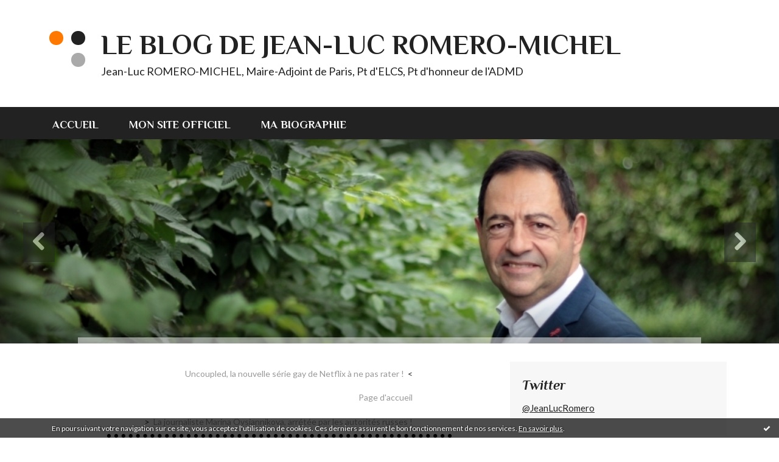

--- FILE ---
content_type: text/html; charset=utf-8
request_url: http://www.romero-blog.fr/archive/2022/07/26/a-l-occasion-du-congres-annuel-de-la-mutualite-francaise-j-i-6393718.html
body_size: 15394
content:
<!DOCTYPE html>
<!--[if lte IE 6]><html class="ie6 ie67 ie678" lang="fr"><![endif]-->
<!--[if IE 7]><html class="ie7 ie67 ie678" lang="fr"><![endif]-->
<!--[if IE 8]><html class="ie8 ie678" lang="fr"><![endif]-->
<!--[if IE 9]><html class="ie9" lang="fr"><![endif]-->
<!--[if (gt IE 9)|!(IE)]<!--><html lang="fr"><!--<![endif]-->
<head>
<meta charset="UTF-8"/>
<title>A l’occasion du congrès annuel de la Mutualité française, j’interviendrai le 8 septembre à Marseille - Le blog de Jean-Luc ROMERO-MICHEL</title>
<meta name="viewport" content="width=device-width,initial-scale=1"/>
<meta name="description" content="#MutCongrès2022 A l’occasion du congrès annuel de la Mutualité française, j’interviendrai le 8 septembre à Marseille sur l’aide active à mourir..."/>
<meta name="keywords" content="mutualité française,jean luc romero mcihel,marseilel,admd,Jean-Luc Romero, Romero, ADMD, romero blog, PARIS, Aujourd'hui Autrement, Sida, ELCS, CRIPS, Gay,romero, ROMERO, roméro, jean luc romero, jean luc roméro"/>
<meta name="robots" content="index,follow"/>
<meta property="og:title" content="A l’occasion du congrès annuel de la Mutualité française, j’interviendrai le 8 septembre à Marseille - Le blog de Jean-Luc ROMERO-MICHEL"/>
<meta property="og:description" content="#MutCongrès2022 A l’occasion du congrès annuel de la Mutualité française, j’interviendrai le 8 septembre à Marseille sur l’aide active à mourir..."/>
<meta property="og:image" content="https://size.blogspirit.net/romero-blog.fr/www/560/media/01/02/2459165083.jpeg"/>
<link rel="stylesheet" href="https://static.hautetfort.com/backend/skins/skin13/ff7900.css"/>
<link rel="stylesheet" href="/style.css?1768950059"/>
<!--[if (gt IE 8)|!(IE)]<!-->
<link href="https://fonts.googleapis.com/css?family=Lato:400,400italic,700,700italic|Philosopher:700,700italic|" rel="stylesheet"/>
<!--<![endif]-->
<!--[if lte IE 8]>
<link href="https://fonts.googleapis.com/css?family=Lato:400" rel="stylesheet"/>
<link href="https://fonts.googleapis.com/css?family=Lato:400italic" rel="stylesheet"/>
<link href="https://fonts.googleapis.com/css?family=Lato:700" rel="stylesheet"/>
<link href="https://fonts.googleapis.com/css?family=Lato:700italic" rel="stylesheet"/>
<link href="https://fonts.googleapis.com/css?family=Philosopher:700" rel="stylesheet"/>
<link href="https://fonts.googleapis.com/css?family=Philosopher:700italic" rel="stylesheet"/>
<![endif]-->
<link rel="stylesheet" href="https://static.hautetfort.com/backend/css/font/font-awesome.min.css"/>
<!--[if IE 7]><link rel="stylesheet" href="https://static.hautetfort.com/backend/css/font/font-awesome-ie7.min.css"/><![endif]--><link rel="shortcut icon" href="https://static.hautetfort.com/backend/graphics/favicon.ico"/>
<link rel="alternate" type="application/atom+xml" title="Atom" href="http://www.romero-blog.fr/atom.xml"/>
<link rel="alternate" type="application/rss+xml" title="RSS" href="http://www.romero-blog.fr/index.rss"/>
<link rel="EditURI" type="application/rsd+xml" title="RSD" href="https://www.hautetfort.com/admin/rsd/13638"/>
<link rel="start" href="http://www.romero-blog.fr/" title="Home"/>
<link rel="canonical" href="http://www.romero-blog.fr/archive/2022/07/26/a-l-occasion-du-congres-annuel-de-la-mutualite-francaise-j-i-6393718.html"/>
<link rel="prev" href="http://www.romero-blog.fr/archive/2022/08/10/uncoupled-la-nouvelle-serie-gay-de-netflix-a-ne-pas-rater-6395497.html" title="Uncoupled, la nouvelle série gay de Netflix à ne pas rater !"/><link rel="next" href="http://www.romero-blog.fr/archive/2022/08/11/la-journaliste-marina-ovsiannikova-arretee-par-les-autorites-6395920.html" title="La journaliste Marina Ovsiannikova, arrétée par les autorités russes !"/><!--[if lt IE 9]><script src="http://html5shiv.googlecode.com/svn/trunk/html5.js"></script><![endif]-->
<!-- start script --><!-- end script -->
<script type="text/javascript">

function popupCenter(url,width,height,xtr) {
    var top=(screen.height-height)/2;
    var left=(screen.width-width)/2;
    window.open(url,"",xtr+",top="+top+",left="+left+",width="+width+",height="+height);
}

</script>
<style type="text/css">
body {
margin-bottom: 0px;
}
#toppub { display: block; width: 555px; height: 140px; margin: 0 auto;}
.content a img {border:0px;}
#footer {
text-align: center;
font-size: 65%;
width: auto;
margin: 2em auto 0px auto;
color: #000;
line-height: 210%;
display: block;
padding: 5px 15px;
background: #fff;
border-top: 1px solid #000;
}
#footer a {
color: #000;
text-decoration: underline;
background-color: transparent;
display: inline;
}
#footer a:hover {
color: #000;
text-decoration: underline;
background-color: transparent;
display: inline;
}
#sponsored-links {
display: block;
margin: 0;
padding: 0;
border: 0;
background: transparent;
margin-bottom: -5px;
}
</style>
</head><body id="page-permalink" itemscope="itemscope" itemtype="http://schema.org/WebPage">
<div data-cookie="off"><p data-close><a href="#" title="J'ai lu ce message"><span class="ui-icon ui-icon-check">Ok</span></a></p><p data-text>En poursuivant votre navigation sur ce site, vous acceptez l'utilisation de cookies. Ces derniers assurent le bon fonctionnement de nos services. <a href="https://www.hautetfort.com/cookies.html" title="En savoir plus sur les cookies" target="_blank">En savoir plus</a>.</p></div><style>[data-cookie]{display:none;position:fixed;backface-visibility:hidden;bottom:0;left:0;width:100%;background:black;background:url([data-uri]);color:white;padding:.5em 0;text-align:center;z-index:9999;}
[data-cookie~="on"]{display:block;}
[data-cookie] p{color:white;font-size:12px;margin:0;padding:0 .5em;line-height:1.3em;text-shadow:1px 0 3px rgba(0,0,0,1);}
[data-cookie] a{color:white;}
[data-cookie] [data-text]{margin:1px auto 0;text-align:left;max-width:980px;}
[data-cookie] [data-close]{float:right;margin:0 .5em;}
[data-cookie] .ui-icon{background-image: url(//download.jqueryui.com/themeroller/images/ui-icons_ffffff_256x240.png);}
.ui-icon-check {background-position: -64px -144px;}
.ui-icon {height: 16px;width: 16px;}
.ui-icon {background-repeat: no-repeat;display: block;overflow: hidden;text-indent: -99999px;}
@media print {[data-cookie]{display:none;}}
</style>
<div class="wrapper">
<div class="container">
<!--[if lte IE 7><p class="alert">Votre navigateur est <strong>périmé</strong>. <a href="http://browsehappy.com/" target="_blank">Veuillez mettre votre navigateur à jour.</a></p><![endif]-->
<a href="#content" class="skip-link" accesskey="s">Aller au contenu</a>
<header class="header-main" role="banner" itemscope="itemscope" itemtype="http://schema.org/WPHeader">
<div class="main-inner">
<!-- start top --><div class="row-fluid"><div class="span12"><!-- widget heading on -->
<div class="box box-heading" id="box-heading-41250">
<div class="box-header">
<h1><a href="http://www.romero-blog.fr/">Le blog de Jean-Luc ROMERO-MICHEL</a></h1>
</div>
<div class="box-body">
<h2>Jean-Luc ROMERO-MICHEL, Maire-Adjoint de Paris, Pt d'ELCS, Pt d'honneur de l'ADMD</h2>
</div>
</div>
<!-- widget heading off --></div></div><!-- end top --></div>
</header>
<div class="menu-main">
<div class="main-inner">
<div class="row-fluid">
<div class="span12">
<!-- widget menu on -->
<div role="navigation" class="box box-menu box-menu-sticky" id="box-menu-41252">
<div class="box-body">
<span class="menu-switcher" id="display-navigation"><i class="icon icon-reorder"></i></span><nav role="navigation" id="navigation-to-display">
<ul role="menu">
<li role="menuitem"><a href="/">Accueil</a></li>
<li role="menuitem"><a href="http://www.jeanluc-romero.com/">Mon site officiel</a></li>
<li role="menuitem"><a href="http://www.jeanluc-romero.com/Biographie-de-Jean-Luc-Romero-Michel_a20.html">Ma biographie </a></li>
<li class="revealed-on-mobile" role="menuitem" tabindex="-1"><a href="http://www.romero-blog.fr/">Notes</a></li>
<li class="revealed-on-mobile" role="menuitem" tabindex="-1"><a href="http://www.romero-blog.fr/archives#archive-categories">Catégories</a></li><li class="revealed-on-mobile" role="menuitem" tabindex="-1"><a href="http://www.romero-blog.fr/archives#archive-months">Archives</a></li>
</ul>
</nav>
</div>
</div>
<!-- widget menu off --></div>
</div>
</div>
</div>
<div class="carousel-main">
<div class="main-inner">
<div class="row-fluid">
<div class="span12">
<!-- widget carousel on -->
<div class="box box-carousel carousel slide" id="box-carousel-52557">
<div class="box-body carousel-body">
<ul class="carousel-inner">
<li class="item active">
<article class="carousel-article" style="background-image:url(https://size.blogspirit.net/romero-blog.fr/www/2048/media/02/00/2374690754.jpg);">
<a href="https://www.jeanluc-romero.com/Biographie_r9.html" class="carousel-link">
<div class="carousel-caption">
<div class="carousel-article-header">
<h1></h1>
</div>
<div class="carousel-article-body">
<p></p>
</div>
</div>
</a>
</article>
</li>
</ul>
</div>
<div class="box-footer">
<a class="left carousel-control" href="#box-carousel-52557" data-slide="prev"><i class="icon icon-chevron-sign-left"></i></a>
<a class="right carousel-control" href="#box-carousel-52557" data-slide="next"><i class="icon icon-chevron-sign-right"></i></a>
</div>
</div>
<!-- widget carousel off --></div>
</div>
</div>
</div>
<div class="body-main" role="main">
<div class="main-inner">
<div class="row-fluid">
<div class="span8">
<main role="main">
<section class="content-intro">
<nav role="navigation" itemprop="breadcrumb">
<ul role="menu" class="article-nav">
<li role="menuitem" class="breadcrumb-previous"><a href="http://www.romero-blog.fr/archive/2022/08/10/uncoupled-la-nouvelle-serie-gay-de-netflix-a-ne-pas-rater-6395497.html">Uncoupled, la nouvelle série gay de Netflix à ne pas rater !</a></li><li role="menuitem" class="breadcrumb-root"><a href="http://www.romero-blog.fr/">Page d'accueil</a></li>
<li role="menuitem" class="breadcrumb-next"><a href="http://www.romero-blog.fr/archive/2022/08/11/la-journaliste-marina-ovsiannikova-arretee-par-les-autorites-6395920.html">La journaliste Marina Ovsiannikova, arrétée par les autorités russes !</a></li></ul>
</nav>
</section>
<section class="content" id="content" itemprop="mainContentOfPage">
<div class="content-body">
<!-- widget article on -->
<article class="box box-article" role="article" id="article6393718" itemscope="itemscope" itemtype="http://schema.org/BlogPosting" data-url="http://www.romero-blog.fr/archive/2022/07/26/a-l-occasion-du-congres-annuel-de-la-mutualite-francaise-j-i-6393718.html">
<header class="box-header">
<div class="pre-article-title">
<div><!-- start post 1 --><!-- end post 1 --></div>
</div>
<span class="date box-article-date">
<time pubdate="pubdate" datetime="2022-08-11T00:05:00" itemprop="datePublished">
<span class="date-year">2022</span>
<span class="date-day-month">11/08</span>
</time>
</span>
<h1 itemprop="name headline"><a href="http://www.romero-blog.fr/archive/2022/07/26/a-l-occasion-du-congres-annuel-de-la-mutualite-francaise-j-i-6393718.html">A l’occasion du congrès annuel de la Mutualité française, j’interviendrai le 8 septembre à Marseille</a></h1>
<div class="post-article-title">
<div><!-- start post 2 --><span class="box-article-link box-article-facebook-like">
<iframe src="https://www.facebook.com/plugins/like.php?href=http%3A%2F%2Fwww.romero-blog.fr%2Farchive%2F2022%2F07%2F26%2Fa-l-occasion-du-congres-annuel-de-la-mutualite-francaise-j-i-6393718.html&amp;layout=button_count&amp;show_faces=false&amp;width=100&amp;action=like&amp;colorscheme=light" scrolling="no" frameborder="0" allowTransparency="true" style="width:100px;height:22px"></iframe>
</span><span class="box-article-link box-article-twitter">
<a href="https://twitter.com/share" class="twitter-share-button" data-url="http://www.romero-blog.fr/archive/2022/07/26/a-l-occasion-du-congres-annuel-de-la-mutualite-francaise-j-i-6393718.html" data-text="A l’occasion du congrès annuel de la Mutualité française, j’interviendrai le 8 septembre à Marseille" data-lang="fr" data-count="horizontal">Tweet</a>
<script>!function(d,s,id){var js,fjs=d.getElementsByTagName(s)[0],p=/^http:/.test(d.location)?'http':'https';if(!d.getElementById(id)){js=d.createElement(s);js.id=id;js.src=p+'://platform.twitter.com/widgets.js';fjs.parentNode.insertBefore(js,fjs);}}(document, 'script', 'twitter-wjs');</script>
</span><!-- end post 2 --></div>
</div>
</header>
<section class="clearfix box-body" itemprop="articleBody">
<div style="caret-color: #000000; color: #000000; font-family: Calibri; font-style: normal; font-variant-caps: normal; font-weight: 400; letter-spacing: normal; text-align: justify; text-indent: 0px; text-transform: none; white-space: normal; word-spacing: 0px; -moz-text-size-adjust: auto; -webkit-text-stroke-width: 0px; text-decoration: none;">#MutCongrès2022</div>
<div style="caret-color: #000000; color: #000000; font-family: Calibri; font-style: normal; font-variant-caps: normal; font-weight: 400; letter-spacing: normal; text-align: justify; text-indent: 0px; text-transform: none; white-space: normal; word-spacing: 0px; -moz-text-size-adjust: auto; -webkit-text-stroke-width: 0px; text-decoration: none;">A l’occasion du congrès annuel de la Mutualité française, j’interviendrai le 8 septembre à Marseille sur l’aide active à mourir aux côtés de Matthias Savignac , Pdt du Groupe Mgen, et du Pr de médecine (belge), François Damas.
<p style="text-align: center;"><a href="http://www.romero-blog.fr/media/01/02/488176084.jpeg" target="_blank" rel="noopener"><img id="media-6375238" style="margin: 0.7em 0;" title="" src="http://www.romero-blog.fr/media/01/02/2459165083.jpeg" alt="7EA078B5-4469-49AD-8EEC-9711CE6C0177.jpeg" /></a></p>
</div>
</section>
<section class="article-bottom">
<div><!-- start post 3 --><span class="box-article-link box-article-permalink">
<a href="http://www.romero-blog.fr/archive/2022/07/26/a-l-occasion-du-congres-annuel-de-la-mutualite-francaise-j-i-6393718.html" id="a"><i class="icon icon-link"></i> Lien permanent</a>
</span><!-- widget categories on -->
<span class="box-article-link box-article-categories">Catégories : <a href="http://www.romero-blog.fr/agenda">Agenda</a>, <a href="http://www.romero-blog.fr/euthanasie_admd_et_wfrtds">Euthanasie, ADMD et WFRtDS</a>, <a href="http://www.romero-blog.fr/ma-vie-de-militant">Ma Vie De Militant !</a>, <a href="http://www.romero-blog.fr/mes_deplacements_en_province_et_dom-tom">Mes déplacements en province et DOM-TOM</a>, <a href="http://www.romero-blog.fr/mes_discours">Mes discours</a>, <a href="http://www.romero-blog.fr/politique_francaise">Politique française</a>, <a href="http://www.romero-blog.fr/sante">Santé</a></span><!-- widget categories off --><!-- widget tags on -->
<span class="box-article-link box-article-tags" itemprop="keywords">Tags : <a href="http://www.romero-blog.fr/tag/mutualit%C3%A9+fran%C3%A7aise">mutualité française</a>, <a href="http://www.romero-blog.fr/tag/jean+luc+romero+mcihel">jean luc romero mcihel</a>, <a href="http://www.romero-blog.fr/tag/marseilel">marseilel</a>, <a href="http://www.romero-blog.fr/tag/admd">admd</a></span><!-- widget tags off --><span class="box-article-link box-article-comments">
<a href="http://www.romero-blog.fr/archive/2022/07/26/a-l-occasion-du-congres-annuel-de-la-mutualite-francaise-j-i-6393718.html#article-comments" rel="nofollow">
<span class="article-comments-pre"></span>
<span class="article-comments-count">1</span>&nbsp;<span class="article-comments-post">commentaire</span>
</a>
</span>
<!-- end post 3 --></div>
</section>
<section id="article-comments" class="article-comments">
<header class="article-comments-header">
<h1>Commentaires</h1>
</header>
<div class="article-comments-body">
<ul role="list" class="comments-list">
<li role="listitem">
<article id="c9017526" class="comment comment-parent">
<header class="comment-header">
</header>
<div class="comment-body">
<p>Bonjour : convaincue depuis fort longtemps que l'on doit pour ceux-celles qui le veulent, demander les modalités de notre fin de vie.<br>
Comment puis-je vous aider à diffuser et à militer pour cette noble cause ? <br>
Merci de consacrer un peu de votre temps pour me répondre.<br>
Cordialement<br>
Sylvie Bodéré</p>
</div>
<footer class="comment-footer">
<p class="comment-info">
<span class="comment-info-author-date">
<span class="comment-info-author">Écrit par : <span class="comment-author-name">BODERE</span></span>
<time class="comment-info-date" pubdate="pubdate" datetime="2022-08-13T21:17:02">
<span class="date-hour-minute">21h17</span>
-
<span class="date-day">samedi 13</span>
<span class="date-month-year">août 2022</span>
</time></span>
</p>
</footer>
</article>
</li>
</ul>
</div>
<footer class="article-comments-footer">
</footer></section>
<footer class="box-footer">
<p>Les commentaires sont fermés.</p>
</footer>
</article>
<!-- widget article off --></div>
</section>
</main>
</div>
<div class="span4">
<aside role="complementary" class="aside aside-1" itemscope="itemscope" itemtype="http://schema.org/WPSideBar">
<!-- start column 1 --><!-- widget twitter on -->
<article class="box box-twitter" id="box-twitter-477019">
<header class="box-header">
<h1><i class="icon icon-twitter"></i><span class="box-title-text">Twitter</span></h1>
</header>
<div class="box-body">
<p class="description"><a class="twitter-timeline" data-dnt="true" height="300" data-chrome="noheader nofooter noborders transparent" data-screen-name="JeanLucRomero" href="https://twitter.com/" data-widget-id="352466386196520960" data-tweet-limit="2">@JeanLucRomero</a></p>
<script>!function(d,s,id){var js,fjs=d.getElementsByTagName(s)[0],p=/^http:/.test(d.location)?'http':'https';if(!d.getElementById(id)){js=d.createElement(s);js.id=id;js.src=p+"://platform.twitter.com/widgets.js";fjs.parentNode.insertBefore(js,fjs);}}(document,"script","twitter-wjs");</script>
</div>
</article>
<!-- widget twitter off --><!-- widget sharing on -->
<article class="box box-sharing" id="box-sharing-41245">
<div class="box-body">
<ul role="list" class="sharing-list">
<li role="listitem"><a href="https://www.facebook.com/JeanLucRomero" target="_blank" title="Facebook"><span class="icon-container"><i class="icon icon-facebook"></i><span class="mask-text">Facebook</span></span></a></li><li role="listitem"><a href="https://twitter.com/JeanLucRomero" target="_blank" title="Twitter"><span class="icon-container"><i class="icon icon-twitter"></i><span class="mask-text">Twitter</span></span></a></li><li role="listitem"><a href="http://www.romero-blog.fr/apps/contact/index.php" title="Email"><span class="icon-container"><i class="icon icon-envelope"></i><span class="mask-text">Email</span></span></a></li>
</ul>
</div>
</article>
<!-- widget sharing off --><!-- widget calendar on -->
<article class="box box-calendar" id="box-calendar-41227">
<header class="box-header">
<h1><i class="icon icon-calendar"></i><span class="box-title-text">Janvier 2026</span></h1>
</header>
<div class="box-body">
<table>
<caption>Calendrier des notes en Janvier 2026</caption>
<tr>
<th><abbr title="Dimanche">D</abbr></th>
<th><abbr title="Lundi">L</abbr></th>
<th><abbr title="Mardi">M</abbr></th>
<th><abbr title="Mercredi">M</abbr></th>
<th><abbr title="Jeudi">J</abbr></th>
<th><abbr title="Vendredi">V</abbr></th>
<th><abbr title="Samedi">S</abbr></th>
</tr>
<tr>
<td></td>
<td></td>
<td></td>
<td></td>
<td><span> 1</span></td>
<td><span> 2</span></td>
<td><span> 3</span></td>
</tr>
<tr>
<td><span> 4</span></td>
<td><span> 5</span></td>
<td><span> 6</span></td>
<td><span> 7</span></td>
<td><span> 8</span></td>
<td><span> 9</span></td>
<td><span>10</span></td>
</tr>
<tr>
<td><span>11</span></td>
<td class="has-post"><a href="http://www.romero-blog.fr/archive/2026/01/12/index.html">12</a></td>
<td class="has-post"><a href="http://www.romero-blog.fr/archive/2026/01/13/index.html">13</a></td>
<td class="has-post"><a href="http://www.romero-blog.fr/archive/2026/01/14/index.html">14</a></td>
<td class="has-post"><a href="http://www.romero-blog.fr/archive/2026/01/15/index.html">15</a></td>
<td class="has-post"><a href="http://www.romero-blog.fr/archive/2026/01/16/index.html">16</a></td>
<td class="has-post"><a href="http://www.romero-blog.fr/archive/2026/01/17/index.html">17</a></td>
</tr>
<tr>
<td class="has-post"><a href="http://www.romero-blog.fr/archive/2026/01/18/index.html">18</a></td>
<td class="has-post"><a href="http://www.romero-blog.fr/archive/2026/01/19/index.html">19</a></td>
<td class="has-post"><a href="http://www.romero-blog.fr/archive/2026/01/20/index.html">20</a></td>
<td class="has-post today"><a href="http://www.romero-blog.fr/archive/2026/01/21/index.html">21</a></td>
<td><span>22</span></td>
<td><span>23</span></td>
<td><span>24</span></td>
</tr>
<tr>
<td><span>25</span></td>
<td><span>26</span></td>
<td><span>27</span></td>
<td><span>28</span></td>
<td><span>29</span></td>
<td><span>30</span></td>
<td><span>31</span></td>
</tr>
</table>
</div>
</article>
<!-- widget calendar off --><!-- widget category on -->
<article class="box box-category" id="box-category-41228">
<header class="box-header">
<h1><i class="icon icon-level-down"></i><span class="box-title-text">Catégories</span></h1>
</header>
<div class="box-body">
<ul role="list" class="categories-list">
<li role="listitem">
<a href="http://www.romero-blog.fr/cesgensla/">#CesGensLà !</a>
</li>
<li role="listitem">
<a href="http://www.romero-blog.fr/jesuiscesgensla/">#JeSuisCesGensLà !</a>
</li>
<li role="listitem">
<a href="http://www.romero-blog.fr/romerodepute2022/">#RomeroDepute2022</a>
</li>
<li role="listitem">
<a href="http://www.romero-blog.fr/unbancundebat/">#UnBancUnDébat</a>
</li>
<li role="listitem">
<a href="http://www.romero-blog.fr/6eme_republique/">6ème République</a>
</li>
<li role="listitem">
<a href="http://www.romero-blog.fr/adjoint-a-la-maire-de-paris/">Adjoint à la maire de Paris</a>
</li>
<li role="listitem">
<a href="http://www.romero-blog.fr/agenda/">Agenda</a>
</li>
<li role="listitem">
<a href="http://www.romero-blog.fr/alzheimer/">Alzheimer</a>
</li>
<li role="listitem">
<a href="http://www.romero-blog.fr/anne-hidalgo/">Anne Hidalgo</a>
</li>
<li role="listitem">
<a href="http://www.romero-blog.fr/anne-hidalgo-2022/">Anne Hidalgo 2022</a>
</li>
<li role="listitem">
<a href="http://www.romero-blog.fr/anne-hidalgo-paris-2020/">Anne Hidalgo Paris 2020</a>
</li>
<li role="listitem">
<a href="http://www.romero-blog.fr/associations/">Associations</a>
</li>
<li role="listitem">
<a href="http://www.romero-blog.fr/aujourd_hui_autrement/">Aujourd'hui, Autrement</a>
</li>
<li role="listitem">
<a href="http://www.romero-blog.fr/bartolone-2015/">Bartolone 2015</a>
</li>
<li role="listitem">
<a href="http://www.romero-blog.fr/bethune/">Béthune</a>
</li>
<li role="listitem">
<a href="http://www.romero-blog.fr/blog/">Blog</a>
</li>
<li role="listitem">
<a href="http://www.romero-blog.fr/bouddhisme-dalai-lama/">Bouddhisme, Dalaï Lama</a>
</li>
<li role="listitem">
<a href="http://www.romero-blog.fr/celebrations/">Célébrations</a>
</li>
<li role="listitem">
<a href="http://www.romero-blog.fr/chemsex/">Chemsex</a>
</li>
<li role="listitem">
<a href="http://www.romero-blog.fr/christophe-michel-romero/">Christophe Michel-Romero</a>
</li>
<li role="listitem">
<a href="http://www.romero-blog.fr/chroniques-friendly-magazine/">Chroniques Friendly Magazine</a>
</li>
<li role="listitem">
<a href="http://www.romero-blog.fr/circonscription-75-08/">Circonscription 75-08</a>
</li>
<li role="listitem">
<a href="http://www.romero-blog.fr/circonscription-paris-8eme/">Circonscription Paris 8ème</a>
</li>
<li role="listitem">
<a href="http://www.romero-blog.fr/club-house/">Club House</a>
</li>
<li role="listitem">
<a href="http://www.romero-blog.fr/confinement/">Confinement</a>
</li>
<li role="listitem">
<a href="http://www.romero-blog.fr/conseil-de-paris/">Conseil de Paris</a>
</li>
<li role="listitem">
<a href="http://www.romero-blog.fr/conseil_regional_d_ile-de-france/">Conseil régional d'Ile-de-France</a>
</li>
<li role="listitem">
<a href="http://www.romero-blog.fr/coronavirus/">Coronavirus</a>
</li>
<li role="listitem">
<a href="http://www.romero-blog.fr/coronavirus-covid-19/">Coronavirus/Covid-19</a>
</li>
<li role="listitem">
<a href="http://www.romero-blog.fr/coup-de-coeur/">Coup de coeur</a>
</li>
<li role="listitem">
<a href="http://www.romero-blog.fr/coup-de-gueule/">Coup de gueule</a>
</li>
<li role="listitem">
<a href="http://www.romero-blog.fr/dedicace-d-homopoliticus/">Dédicace d'Homopoliticus</a>
</li>
<li role="listitem">
<a href="http://www.romero-blog.fr/dedicace-de-ma-mort-m-appartient/">Dédicace de "Ma mort m'appartient"</a>
</li>
<li role="listitem">
<a href="http://www.romero-blog.fr/dedicace-de-le-serment-de-berne/">Dédicace de Le Serment de Berne</a>
</li>
<li role="listitem">
<a href="http://www.romero-blog.fr/dedicace-de-lettre-ouverte-a-brigitte-macron/">Dédicace de Lettre Ouverte à Brigitte Macron</a>
</li>
<li role="listitem">
<a href="http://www.romero-blog.fr/dedicace-de-m-le-president/">Dédicace de M. le Président</a>
</li>
<li role="listitem">
<a href="http://www.romero-blog.fr/dedicace-de-plus-vivant-que-jamais/">Dédicace de Plus Vivant que jamais !</a>
</li>
<li role="listitem">
<a href="http://www.romero-blog.fr/dedicace-de-survivant/">Dédicace de SurVivant !</a>
</li>
<li role="listitem">
<a href="http://www.romero-blog.fr/dedicace-des-voleurs-de-liberte/">Dédicace des Voleurs de liberté</a>
</li>
<li role="listitem">
<a href="http://www.romero-blog.fr/deplacement-de-terrain-a-paris/">Déplacement de terrain à Paris</a>
</li>
<li role="listitem">
<a href="http://www.romero-blog.fr/disparitions/">Disparitions</a>
</li>
<li role="listitem">
<a href="http://www.romero-blog.fr/disparitions_et_hommage/">Disparitions et hommage</a>
</li>
<li role="listitem">
<a href="http://www.romero-blog.fr/droit_de_reponse_et_attaques/">Droit de réponse et attaques</a>
</li>
<li role="listitem">
<a href="http://www.romero-blog.fr/droits-de-l-homme/">Droits de l'Homme</a>
</li>
<li role="listitem">
<a href="http://www.romero-blog.fr/droits-humains/">Droits Humains</a>
</li>
<li role="listitem">
<a href="http://www.romero-blog.fr/elections-legislatives-2022/">Elections Législatives 2022</a>
</li>
<li role="listitem">
<a href="http://www.romero-blog.fr/elections-presidentielles-2022/">Elections Présidentielles 2022</a>
</li>
<li role="listitem">
<a href="http://www.romero-blog.fr/emmanuel-gregoire-paris-12/">Emmanuel Grégoire Paris 12</a>
</li>
<li role="listitem">
<a href="http://www.romero-blog.fr/euthanasie_admd_et_wfrtds/">Euthanasie, ADMD et WFRtDS</a>
</li>
<li role="listitem">
<a href="http://www.romero-blog.fr/facebook/">Facebook</a>
</li>
<li role="listitem">
<a href="http://www.romero-blog.fr/hidalgo-2014/">Hidalgo 2014</a>
</li>
<li role="listitem">
<a href="http://www.romero-blog.fr/homopoliticus-comme-ils-disent/">Homopoliticus - Comme ils disent</a>
</li>
<li role="listitem">
<a href="http://www.romero-blog.fr/homopoliticus-le-documentaire/">Homopoliticus, le Documentaire</a>
</li>
<li role="listitem">
<a href="http://www.romero-blog.fr/homosexualite_et_homophobie/">Homosexualité et homophobie</a>
</li>
<li role="listitem">
<a href="http://www.romero-blog.fr/hubert/">Hubert</a>
</li>
<li role="listitem">
<a href="http://www.romero-blog.fr/huchon-hidalgo-2010/">Huchon/Hidalgo 2010</a>
</li>
<li role="listitem">
<a href="http://www.romero-blog.fr/instagram/">Instagram</a>
</li>
<li role="listitem">
<a href="http://www.romero-blog.fr/integration/">Intégration</a>
</li>
<li role="listitem">
<a href="http://www.romero-blog.fr/la-culture-a-paris-12eme-ardt/">La culture à Paris 12éme ardt</a>
</li>
<li role="listitem">
<a href="http://www.romero-blog.fr/le-talk-du-lundi/">Le Talk Du Lundi</a>
</li>
<li role="listitem">
<a href="http://www.romero-blog.fr/letalkdulundi/">LeTalkDuLundi</a>
</li>
<li role="listitem">
<a href="http://www.romero-blog.fr/lgbtqi/">LGBTQI+</a>
</li>
<li role="listitem">
<a href="http://www.romero-blog.fr/livre/">Livre</a>
</li>
<li role="listitem">
<a href="http://www.romero-blog.fr/livre-les-voleurs-de-liberte/">Livre "Les Voleurs de Liberté"</a>
</li>
<li role="listitem">
<a href="http://www.romero-blog.fr/livre-m-le-president-laissez-nous-mourir-dans-la-d/">Livre "M. le Président, laissez-nous mourir dans l</a>
</li>
<li role="listitem">
<a href="http://www.romero-blog.fr/livre-ma-mort-m-appartient-2015/">Livre "Ma Mort m'appartient" (2015)</a>
</li>
<li role="listitem">
<a href="http://www.romero-blog.fr/livre-portraits-de-vi-h-es/">Livre "Portraits de VI(H)ES"</a>
</li>
<li role="listitem">
<a href="http://www.romero-blog.fr/livre-survivant-mes-30-ans-avec-le-sida/">Livre "SurVivant - Mes 30 ans avec le sida"</a>
</li>
<li role="listitem">
<a href="http://www.romero-blog.fr/livre-survivant/">Livre "SurVivant"</a>
</li>
<li role="listitem">
<a href="http://www.romero-blog.fr/livre-l-espoir-d-une-france-sans-sida/">Livre L'espoir d'une France sans sida !</a>
</li>
<li role="listitem">
<a href="http://www.romero-blog.fr/livre-le-serment-de-berne/">Livre Le Serment de Berne</a>
</li>
<li role="listitem">
<a href="http://www.romero-blog.fr/livre-lettre-ouverte-a-brigitte-macron/">Livre Lettre Ouverte à Brigitte Macron</a>
</li>
<li role="listitem">
<a href="http://www.romero-blog.fr/livre-mon-corps-m-appartient/">Livre Mon corps m'appartient !</a>
</li>
<li role="listitem">
<a href="http://www.romero-blog.fr/livre-plus-vivant-que-jamais/">Livre Plus Vivant Que Jamais !</a>
</li>
<li role="listitem">
<a href="http://www.romero-blog.fr/loisirs/">Loisirs</a>
</li>
<li role="listitem">
<a href="http://www.romero-blog.fr/lutte_contre_le_sida_et_elcs/">Lutte contre le sida, ELCS, CNS et CRIPS</a>
</li>
<li role="listitem">
<a href="http://www.romero-blog.fr/lutte-contre-les-discriminations/">Lutte contre les discriminations</a>
</li>
<li role="listitem">
<a href="http://www.romero-blog.fr/l_evolution_de_mon_virus/">L'évolution de mon virus</a>
</li>
<li role="listitem">
<a href="http://www.romero-blog.fr/ma-chronique-sur-sud-radio/">Ma Chronique sur Sud Radio</a>
</li>
<li role="listitem">
<a href="http://www.romero-blog.fr/ma-retraite/">Ma retraite</a>
</li>
<li role="listitem">
<a href="http://www.romero-blog.fr/ma-vie-de-militant/">Ma Vie De Militant !</a>
</li>
<li role="listitem">
<a href="http://www.romero-blog.fr/ma-vie-sans-chris/">Ma Vie Sans Chris</a>
</li>
<li role="listitem">
<a href="http://www.romero-blog.fr/mairie-du-12eme-ardt-de-paris/">Mairie du 12ème ardt de Paris</a>
</li>
<li role="listitem">
<a href="http://www.romero-blog.fr/maman/">Maman</a>
</li>
<li role="listitem">
<a href="http://www.romero-blog.fr/medias/">Medias</a>
</li>
<li role="listitem">
<a href="http://www.romero-blog.fr/mes_chroniques_dans_equivok_tv/">Mes Chroniques dans Equivok TV</a>
</li>
<li role="listitem">
<a href="http://www.romero-blog.fr/mes_deplacements_a_l_etranger/">Mes déplacements à l'étranger</a>
</li>
<li role="listitem">
<a href="http://www.romero-blog.fr/mes_deplacements_au_canada/">Mes déplacements au Canada</a>
</li>
<li role="listitem">
<a href="http://www.romero-blog.fr/mes_deplacements_en_province_et_dom-tom/">Mes déplacements en province et DOM-TOM</a>
</li>
<li role="listitem">
<a href="http://www.romero-blog.fr/mes_discours/">Mes discours</a>
</li>
<li role="listitem">
<a href="http://www.romero-blog.fr/mes-films/">Mes films</a>
</li>
<li role="listitem">
<a href="http://www.romero-blog.fr/mes_lectures/">Mes lectures</a>
</li>
<li role="listitem">
<a href="http://www.romero-blog.fr/mes_livres/">Mes Livres</a>
</li>
<li role="listitem">
<a href="http://www.romero-blog.fr/mes_loisirs/">Mes loisirs</a>
</li>
<li role="listitem">
<a href="http://www.romero-blog.fr/mes-notes-de-lecture/">Mes notes de lecture</a>
</li>
<li role="listitem">
<a href="http://www.romero-blog.fr/mes_voeux_pour_2006/">Mes voeux pour 2006</a>
</li>
<li role="listitem">
<a href="http://www.romero-blog.fr/mes_voeux_pour_2007/">Mes voeux pour 2007</a>
</li>
<li role="listitem">
<a href="http://www.romero-blog.fr/mes_voeux_pour_2008/">Mes voeux pour 2008</a>
</li>
<li role="listitem">
<a href="http://www.romero-blog.fr/mes-voeux-pour-2009/">Mes voeux pour 2009</a>
</li>
<li role="listitem">
<a href="http://www.romero-blog.fr/mes-voeux-pour-2010/">Mes voeux pour 2010</a>
</li>
<li role="listitem">
<a href="http://www.romero-blog.fr/mes-voeux-pour-2011/">Mes voeux pour 2011</a>
</li>
<li role="listitem">
<a href="http://www.romero-blog.fr/mes-voeux-pour-2012/">Mes voeux pour 2012</a>
</li>
<li role="listitem">
<a href="http://www.romero-blog.fr/mes-voeux-pour-2013/">Mes voeux pour 2013</a>
</li>
<li role="listitem">
<a href="http://www.romero-blog.fr/mes-voeux-pour-2014/">Mes voeux pour 2014</a>
</li>
<li role="listitem">
<a href="http://www.romero-blog.fr/mes-voeux-pour-2015/">Mes voeux pour 2015</a>
</li>
<li role="listitem">
<a href="http://www.romero-blog.fr/mes-voeux-pour-2016/">Mes voeux pour 2016</a>
</li>
<li role="listitem">
<a href="http://www.romero-blog.fr/mes-voeux-pour-2017/">Mes voeux pour 2017</a>
</li>
<li role="listitem">
<a href="http://www.romero-blog.fr/mes-voeux-pour-2018/">Mes voeux pour 2018</a>
</li>
<li role="listitem">
<a href="http://www.romero-blog.fr/mes-voeux-pour-2019/">Mes voeux pour 2019</a>
</li>
<li role="listitem">
<a href="http://www.romero-blog.fr/mes-voeux-pour-2021/">Mes voeux pour 2021</a>
</li>
<li role="listitem">
<a href="http://www.romero-blog.fr/mes-voeux-pour-2022/">Mes voeux pour 2022</a>
</li>
<li role="listitem">
<a href="http://www.romero-blog.fr/mes-voeux-pour-2023/">Mes voeux pour 2023</a>
</li>
<li role="listitem">
<a href="http://www.romero-blog.fr/mes-voeux-pour-2024/">Mes voeux pour 2024</a>
</li>
<li role="listitem">
<a href="http://www.romero-blog.fr/mes-voeux-pour-2025/">Mes voeux pour 2025</a>
</li>
<li role="listitem">
<a href="http://www.romero-blog.fr/mes-voeux-pour-2026/">Mes voeux pour 2026</a>
</li>
<li role="listitem">
<a href="http://www.romero-blog.fr/mes_voyages/">Mes voyages</a>
</li>
<li role="listitem">
<a href="http://www.romero-blog.fr/mes-voeux-pour-2020/">Mes vœux pour 2020</a>
</li>
<li role="listitem">
<a href="http://www.romero-blog.fr/mission-promesse-republicaine/">Mission Promesse Républicaine</a>
</li>
<li role="listitem">
<a href="http://www.romero-blog.fr/mon-billet-dans-friendly-mag/">Mon billet dans Friendly Mag</a>
</li>
<li role="listitem">
<a href="http://www.romero-blog.fr/monkey-pox/">Monkey Pox</a>
</li>
<li role="listitem">
<a href="http://www.romero-blog.fr/musique/">Musique</a>
</li>
<li role="listitem">
<a href="http://www.romero-blog.fr/myspace/">Myspace</a>
</li>
<li role="listitem">
<a href="http://www.romero-blog.fr/paris_-_12e_ardt/">Paris - 12è ardt</a>
</li>
<li role="listitem">
<a href="http://www.romero-blog.fr/paris-20eme-ardt/">Paris - 20ème ardt</a>
</li>
<li role="listitem">
<a href="http://www.romero-blog.fr/paris-20/">Paris 20</a>
</li>
<li role="listitem">
<a href="http://www.romero-blog.fr/paris_autrement/">Paris Autrement</a>
</li>
<li role="listitem">
<a href="http://www.romero-blog.fr/periscope/">Périscope</a>
</li>
<li role="listitem">
<a href="http://www.romero-blog.fr/petition-fin-de-vie-a-e-macron/">Pétition "fin de vie" à E. Macron</a>
</li>
<li role="listitem">
<a href="http://www.romero-blog.fr/petition-au-1er-ministre-contre-les-lgbtphobies/">Pétition au 1er ministre contre les LGBTphobies</a>
</li>
<li role="listitem">
<a href="http://www.romero-blog.fr/petition-pour-la-grace-des-7-gays-senegalais/">Pétition pour la grâce des 7 gays sénégalais</a>
</li>
<li role="listitem">
<a href="http://www.romero-blog.fr/petition-pour-les-soins-funeraires-aux-morts-du-vi/">Pétition pour les soins funéraires aux morts du VI</a>
</li>
<li role="listitem">
<a href="http://www.romero-blog.fr/petition-soins-funeraires-aux-morts-du-sida/">Pétition Soins funéraires aux morts du Sida</a>
</li>
<li role="listitem">
<a href="http://www.romero-blog.fr/pinar-selek/">Pinar Selek</a>
</li>
<li role="listitem">
<a href="http://www.romero-blog.fr/podcast_et_videos/">Podcast et videos</a>
</li>
<li role="listitem">
<a href="http://www.romero-blog.fr/politique_francaise/">Politique française</a>
</li>
<li role="listitem">
<a href="http://www.romero-blog.fr/politique_internationale/">Politique internationale</a>
</li>
<li role="listitem">
<a href="http://www.romero-blog.fr/pour_paris_12eme_romero_2007/">Pour Paris 12ème, Romero 2007</a>
</li>
<li role="listitem">
<a href="http://www.romero-blog.fr/prochain_debat_d_aujourd_hui_autrement/">Prochain Débat d'Aujourd'hui, Autrement</a>
</li>
<li role="listitem">
<a href="http://www.romero-blog.fr/remi-feraud/">Rémi Féraud</a>
</li>
<li role="listitem">
<a href="http://www.romero-blog.fr/saint-ouen/">Saint-Ouen</a>
</li>
<li role="listitem">
<a href="http://www.romero-blog.fr/sante/">Santé</a>
</li>
<li role="listitem">
<a href="http://www.romero-blog.fr/science/">Science</a>
</li>
<li role="listitem">
<a href="http://www.romero-blog.fr/sis-association-sida-info-service/">Sis Association - Sida Info Service</a>
</li>
<li role="listitem">
<a href="http://www.romero-blog.fr/soutenir-florence-cassez/">Soutenir Florence CASSEZ</a>
</li>
<li role="listitem">
<a href="http://www.romero-blog.fr/soutiens/">Soutiens</a>
</li>
<li role="listitem">
<a href="http://www.romero-blog.fr/sport/">Sport</a>
</li>
<li role="listitem">
<a href="http://www.romero-blog.fr/thailande-bangkok-pattaya/">Thaïlande, Bangkok, Pattaya</a>
</li>
<li role="listitem">
<a href="http://www.romero-blog.fr/threads/">Threads</a>
</li>
<li role="listitem">
<a href="http://www.romero-blog.fr/tibet/">Tibet</a>
</li>
<li role="listitem">
<a href="http://www.romero-blog.fr/tiktok/">TikTok</a>
</li>
<li role="listitem">
<a href="http://www.romero-blog.fr/tourisme/">Tourisme</a>
</li>
<li role="listitem">
<a href="http://www.romero-blog.fr/twitter/">Twitter</a>
</li>
<li role="listitem">
<a href="http://www.romero-blog.fr/ukraine/">Ukraine</a>
</li>
<li role="listitem">
<a href="http://www.romero-blog.fr/variole-du-singe/">Variole du singe</a>
</li>
<li role="listitem">
<a href="http://www.romero-blog.fr/vers-une-ile-de-france-sans-sida/">Vers une Ile-de-France sans sida !</a>
</li>
<li role="listitem">
<a href="http://www.romero-blog.fr/videos/">Vidéos</a>
</li>
<li role="listitem">
<a href="http://www.romero-blog.fr/vigneux-sur-seine/">Vigneux-sur-Seine</a>
</li>
<li role="listitem">
<a href="http://www.romero-blog.fr/voyage/">Voyage</a>
</li>
<li role="listitem">
<a href="http://www.romero-blog.fr/web/">Web</a>
</li>
</ul>
</div>
</article>
<!-- widget category off --><!-- widget comments on -->
<article class="box box-comment" id="box-comment-41230">
<header class="box-header">
<h1><i class="icon icon-comments"></i><span class="box-title-text">Commentaires récents</span></h1>
</header>
<div class="box-body">
<ul role="list" class="list-dated recent-comments-list">
<li role="listitem">
<article class="recent-comment" role="article" id="recent-comment9127317" itemscope="itemscope" itemtype="http://schema.org/BlogPosting" data-url="http://www.romero-blog.fr/archive/2026/01/18/j-ose-encore-esperer-que-les-senateurs-vont-se-ressaisir-sur-6579695.html#c9127317">
<header class="recent-comment-header">
<span class="date recent-comment-date">
<time pubdate="pubdate" datetime="2026-01-18T23:35:06" itemprop="datePublished">
<span class="date-day">dimanche 18</span>
<span class="date-month-year">janvier 2026</span>
<span class="date-hour-minute">23h35</span>
</time>
</span>
<h1 class="recent-comment-title"><a href="http://www.romero-blog.fr/archive/2026/01/18/j-ose-encore-esperer-que-les-senateurs-vont-se-ressaisir-sur-6579695.html#c9127317">yvan Quintin</a> sur <a href="http://www.romero-blog.fr/archive/2026/01/18/j-ose-encore-esperer-que-les-senateurs-vont-se-ressaisir-sur-6579695.html">J’ose encore espérer que les sénateurs vont se...</a></h1>
</header>
<div class="recent-comment-body">
<p>Effectivement, c'est un droit inaliénable de chacun de...<p>
</div>
</article>
</li>
<li role="listitem">
<article class="recent-comment" role="article" id="recent-comment9122674" itemscope="itemscope" itemtype="http://schema.org/BlogPosting" data-url="http://www.romero-blog.fr/archive/2025/11/12/la-cour-supreme-des-etats-unis-refuse-de-revenir-sur-le-mari-6570185.html#c9122674">
<header class="recent-comment-header">
<span class="date recent-comment-date">
<time pubdate="pubdate" datetime="2025-11-17T20:02:32" itemprop="datePublished">
<span class="date-day">lundi 17</span>
<span class="date-month-year">novembre 2025</span>
<span class="date-hour-minute">20h02</span>
</time>
</span>
<h1 class="recent-comment-title"><a href="http://www.romero-blog.fr/archive/2025/11/12/la-cour-supreme-des-etats-unis-refuse-de-revenir-sur-le-mari-6570185.html#c9122674">Yvan Quintin</a> sur <a href="http://www.romero-blog.fr/archive/2025/11/12/la-cour-supreme-des-etats-unis-refuse-de-revenir-sur-le-mari-6570185.html">La Cour suprême des États-Unis refuse de...</a></h1>
</header>
<div class="recent-comment-body">
<p>LE PIRE ÉTAIT À CRAINDRE EN EFFET AVEC D; TRUMP. 
LA...<p>
</div>
</article>
</li>
<li role="listitem">
<article class="recent-comment" role="article" id="recent-comment9122119" itemscope="itemscope" itemtype="http://schema.org/BlogPosting" data-url="http://www.romero-blog.fr/archive/2025/10/10/oui-le-merci-marsha-est-attaque-mais-il-n-est-pas-seul-derr-6565831.html#c9122119">
<header class="recent-comment-header">
<span class="date recent-comment-date">
<time pubdate="pubdate" datetime="2025-11-10T13:25:56" itemprop="datePublished">
<span class="date-day">lundi 10</span>
<span class="date-month-year">novembre 2025</span>
<span class="date-hour-minute">13h25</span>
</time>
</span>
<h1 class="recent-comment-title"><a href="http://www.romero-blog.fr/archive/2025/10/10/oui-le-merci-marsha-est-attaque-mais-il-n-est-pas-seul-derr-6565831.html#c9122119">Luis</a> sur <a href="http://www.romero-blog.fr/archive/2025/10/10/oui-le-merci-marsha-est-attaque-mais-il-n-est-pas-seul-derr-6565831.html">« Oui, le Merci Marsha est attaqué. Mais il...</a></h1>
</header>
<div class="recent-comment-body">
<p>Très heureux de voir votre soutien au Merci Marsha ! J'ai...<p>
</div>
</article>
</li>
<li role="listitem">
<article class="recent-comment" role="article" id="recent-comment9118163" itemscope="itemscope" itemtype="http://schema.org/BlogPosting" data-url="http://www.romero-blog.fr/archive/2025/09/14/roseline-layo-apres-avoir-tenu-des-propos-homophobes-ment-6562603.html#c9118163">
<header class="recent-comment-header">
<span class="date recent-comment-date">
<time pubdate="pubdate" datetime="2025-09-15T12:16:11" itemprop="datePublished">
<span class="date-day">lundi 15</span>
<span class="date-month-year">septembre 2025</span>
<span class="date-hour-minute">12h16</span>
</time>
</span>
<h1 class="recent-comment-title"><a href="http://www.romero-blog.fr/archive/2025/09/14/roseline-layo-apres-avoir-tenu-des-propos-homophobes-ment-6562603.html#c9118163">Florian Dupuis</a> sur <a href="http://www.romero-blog.fr/archive/2025/09/14/roseline-layo-apres-avoir-tenu-des-propos-homophobes-ment-6562603.html">Roseline Layo, après avoir tenu des propos...</a></h1>
</header>
<div class="recent-comment-body">
<p>Pour quand une saisine du Procureur de la République...<p>
</div>
</article>
</li>
<li role="listitem">
<article class="recent-comment" role="article" id="recent-comment9117512" itemscope="itemscope" itemtype="http://schema.org/BlogPosting" data-url="http://www.romero-blog.fr/archive/2025/09/03/elle-s-appelait-caroline-grandjean-paccoud-6561342.html#c9117512">
<header class="recent-comment-header">
<span class="date recent-comment-date">
<time pubdate="pubdate" datetime="2025-09-07T01:01:50" itemprop="datePublished">
<span class="date-day">dimanche 07</span>
<span class="date-month-year">septembre 2025</span>
<span class="date-hour-minute">01h01</span>
</time>
</span>
<h1 class="recent-comment-title"><a href="http://www.romero-blog.fr/archive/2025/09/03/elle-s-appelait-caroline-grandjean-paccoud-6561342.html#c9117512">Florian Dupuis</a> sur <a href="http://www.romero-blog.fr/archive/2025/09/03/elle-s-appelait-caroline-grandjean-paccoud-6561342.html">Elle s’appelait Caroline Grandjean-Paccoud.</a></h1>
</header>
<div class="recent-comment-body">
<p>Il faut saisir le Procureur de la République pour qu'une...<p>
</div>
</article>
</li>
<li role="listitem">
<article class="recent-comment" role="article" id="recent-comment9117511" itemscope="itemscope" itemtype="http://schema.org/BlogPosting" data-url="http://www.romero-blog.fr/archive/2025/09/03/elle-s-appelait-caroline-grandjean-paccoud-6561342.html#c9117511">
<header class="recent-comment-header">
<span class="date recent-comment-date">
<time pubdate="pubdate" datetime="2025-09-07T01:00:13" itemprop="datePublished">
<span class="date-day">dimanche 07</span>
<span class="date-month-year">septembre 2025</span>
<span class="date-hour-minute">01h00</span>
</time>
</span>
<h1 class="recent-comment-title"><a href="http://www.romero-blog.fr/archive/2025/09/03/elle-s-appelait-caroline-grandjean-paccoud-6561342.html#c9117511">Florian Dupuis</a> sur <a href="http://www.romero-blog.fr/archive/2025/09/03/elle-s-appelait-caroline-grandjean-paccoud-6561342.html">Elle s’appelait Caroline Grandjean-Paccoud.</a></h1>
</header>
<div class="recent-comment-body">
<p>Il faut saisir le Procureur de la République pour qu'une...<p>
</div>
</article>
</li>
<li role="listitem">
<article class="recent-comment" role="article" id="recent-comment9115490" itemscope="itemscope" itemtype="http://schema.org/BlogPosting" data-url="http://www.romero-blog.fr/archive/2025/07/29/le-temps-passe-si-vite-6557178.html#c9115490">
<header class="recent-comment-header">
<span class="date recent-comment-date">
<time pubdate="pubdate" datetime="2025-08-04T02:20:08" itemprop="datePublished">
<span class="date-day">lundi 04</span>
<span class="date-month-year">août 2025</span>
<span class="date-hour-minute">02h20</span>
</time>
</span>
<h1 class="recent-comment-title"><a href="http://www.romero-blog.fr/archive/2025/07/29/le-temps-passe-si-vite-6557178.html#c9115490">Jocelyne LAURET</a> sur <a href="http://www.romero-blog.fr/archive/2025/07/29/le-temps-passe-si-vite-6557178.html">Le temps passe si vite…</a></h1>
</header>
<div class="recent-comment-body">
<p>Merci Jean-Luc pour ces paroles si encourageantes et...<p>
</div>
</article>
</li>
<li role="listitem">
<article class="recent-comment" role="article" id="recent-comment9112405" itemscope="itemscope" itemtype="http://schema.org/BlogPosting" data-url="http://www.romero-blog.fr/archive/2025/06/03/assez-de-propagande-6550484.html#c9112405">
<header class="recent-comment-header">
<span class="date recent-comment-date">
<time pubdate="pubdate" datetime="2025-06-12T08:17:51" itemprop="datePublished">
<span class="date-day">jeudi 12</span>
<span class="date-month-year">juin 2025</span>
<span class="date-hour-minute">08h17</span>
</time>
</span>
<h1 class="recent-comment-title"><a href="http://www.romero-blog.fr/archive/2025/06/03/assez-de-propagande-6550484.html#c9112405">Jocelyne LAURET</a> sur <a href="http://www.romero-blog.fr/archive/2025/06/03/assez-de-propagande-6550484.html">Assez de propagande !</a></h1>
</header>
<div class="recent-comment-body">
<p>Je suis inquiète devant tant de mensonges de certains...<p>
</div>
</article>
</li>
<li role="listitem">
<article class="recent-comment" role="article" id="recent-comment9112322" itemscope="itemscope" itemtype="http://schema.org/BlogPosting" data-url="http://www.romero-blog.fr/archive/2025/06/03/assez-de-propagande-6550484.html#c9112322">
<header class="recent-comment-header">
<span class="date recent-comment-date">
<time pubdate="pubdate" datetime="2025-06-10T14:44:13" itemprop="datePublished">
<span class="date-day">mardi 10</span>
<span class="date-month-year">juin 2025</span>
<span class="date-hour-minute">14h44</span>
</time>
</span>
<h1 class="recent-comment-title"><a href="http://www.romero-blog.fr/archive/2025/06/03/assez-de-propagande-6550484.html#c9112322">Yvan Quintin</a> sur <a href="http://www.romero-blog.fr/archive/2025/06/03/assez-de-propagande-6550484.html">Assez de propagande !</a></h1>
</header>
<div class="recent-comment-body">
<p>c'est effarant de voir des députés et députées, citoyens...<p>
</div>
</article>
</li>
<li role="listitem">
<article class="recent-comment" role="article" id="recent-comment9111746" itemscope="itemscope" itemtype="http://schema.org/BlogPosting" data-url="http://www.romero-blog.fr/archive/2025/06/01/sur-le-vote-de-l-aide-a-mourir-oui-c-est-une-avancee-histori-6549902.html#c9111746">
<header class="recent-comment-header">
<span class="date recent-comment-date">
<time pubdate="pubdate" datetime="2025-06-01T14:31:57" itemprop="datePublished">
<span class="date-day">dimanche 01</span>
<span class="date-month-year">juin 2025</span>
<span class="date-hour-minute">14h31</span>
</time>
</span>
<h1 class="recent-comment-title"><a href="http://www.romero-blog.fr/archive/2025/06/01/sur-le-vote-de-l-aide-a-mourir-oui-c-est-une-avancee-histori-6549902.html#c9111746">Yvan Quintin</a> sur <a href="http://www.romero-blog.fr/archive/2025/06/01/sur-le-vote-de-l-aide-a-mourir-oui-c-est-une-avancee-histori-6549902.html">Sur le vote de l’aide à mourir : « Oui c’est...</a></h1>
</header>
<div class="recent-comment-body">
<p>Enfin !<p>
</div>
</article>
</li>
</ul>
</div>
</article>
<!-- widget comments off -->
<!-- widget archives on -->
<article class="box box-archive" id="box-archive-41222">
<header class="box-header">
<h1><i class="icon icon-archive"></i><span class="box-title-text">Archives</span></h1>
</header>
<div class="box-body">
<ul role="list" class="archives-list">
<li role="listitem">
<a href="http://www.romero-blog.fr/archive/2026/01/index.html">janvier 2026</a>
</li>
<li role="listitem">
<a href="http://www.romero-blog.fr/archive/2025/12/index.html">décembre 2025</a>
</li>
<li role="listitem">
<a href="http://www.romero-blog.fr/archive/2025/11/index.html">novembre 2025</a>
</li>
<li role="listitem">
<a href="http://www.romero-blog.fr/archive/2025/10/index.html">octobre 2025</a>
</li>
<li role="listitem">
<a href="http://www.romero-blog.fr/archive/2025/09/index.html">septembre 2025</a>
</li>
<li role="listitem">
<a href="http://www.romero-blog.fr/archive/2025/08/index.html">août 2025</a>
</li>
<li role="listitem">
<a href="http://www.romero-blog.fr/archive/2025/07/index.html">juillet 2025</a>
</li>
<li role="listitem">
<a href="http://www.romero-blog.fr/archive/2025/06/index.html">juin 2025</a>
</li>
<li role="listitem">
<a href="http://www.romero-blog.fr/archive/2025/05/index.html">mai 2025</a>
</li>
<li role="listitem">
<a href="http://www.romero-blog.fr/archive/2025/04/index.html">avril 2025</a>
</li>
</ul>
</div>
<footer class="box-footer">
<p><a href="http://www.romero-blog.fr/archives/">Toutes les archives</a></p>
</footer>
</article>
<!-- widget archives off --><!-- widget map on -->
<article class="box box-map" id="box-map-41236" itemscope="itemscope" itemtype="http://schema.org/Place">
<header class="box-header">
<h1><i class="icon icon-map-marker"></i><span class="box-title-text"><a href="http://www.romero-blog.fr/apps/map.html">Carte</a></span></h1>
</header>
<div class="box-body">
<p class="description">
<a href="http://www.romero-blog.fr/apps/map.html" itemprop="map"><img src="https://maps.google.com/maps/api/staticmap?center=42.698684%2C2.895872&amp;zoom=3&amp;size=333x300&amp;sensor=false&amp;markers=42.698684%2C2.895872%7C50.531036%2C2.639260%7C45.899247%2C6.129384%7C48.856614%2C2.352222%7C46.323716%2C-0.464777%7C48.583148%2C7.747882%7C34.052234%2C-118.243685%7C45.159555%2C1.533937%7C49.182863%2C-0.370679%7C52.519171%2C13.406091%7C43.604652%2C1.444209%7C43.212161%2C2.353663%7C50.725231%2C1.613334%7C49.417816%2C2.826145%7C55.749646%2C37.623680%7C43.295100%2C-0.370797%7C52.486243%2C-1.890401%7C25.280282%2C51.522476%7C48.870364%2C2.423459%7C43.124228%2C5.928000%7C23.634501%2C-102.552784%7C47.497912%2C19.040235%7C50.075538%2C14.437800%7C50.850340%2C4.351710%7C14.692778%2C-17.446667%7C50.629250%2C3.057256%7C48.850572%2C2.654472%7C48.884748%2C2.239640%7C48.912259%2C2.384049%7C44.254486%2C1.329093%7C49.451297%2C1.035511%7C44.486067%2C1.553376%7C38.895112%2C-77.036366%7C48.894533%2C2.409630&amp;key=AIzaSyBO-l9ykHfv-hNs4DXfdXd4llUYVcQfLCI" alt=""/></a>
</p>
</div>
</article>
<!-- widget map off --><!-- widget newsletter on -->
<article class="box box-newsletter" id="box-newsletter-41237">
<header class="box-header">
<h1><i class="icon icon-envelope-alt"></i><span class="box-title-text">Newsletter</span></h1>
</header>
<div class="box-body">
<form action="/apps/newsletter/index.php" method="post" name="form-newsletter-box-newsletter-41237" id="form-newsletter-box-newsletter-41237" class="form-newsletter">
<p class="form-action">
<span class="row-fluid">
<span class="span12">
<span class="form-field">
<label for="newsletter-subscribe-box-newsletter-41237" class="label-radio">
<input name="subscribe" id="newsletter-subscribe-box-newsletter-41237" type="radio" class="radio" value="1" checked="checked"/>
<span class="label-text">S'inscrire</span>
</label>
</span>
<span class="form-field">
<label for="newsletter-unsubscribe-box-newsletter-41237" class="label-radio">
<input name="subscribe" id="newsletter-unsubscribe-box-newsletter-41237" type="radio" class="radio" value="0"/>
<span class="label-text">Se désinscrire</span>
</label>
</span>
</span>
</span>
</p>
<p class="form-submit">
<span class="row-fluid">
<span class="span10">
<span class="form-field">
<input name="email" id="newsletter-email-box-newsletter-41237" type="email" placeholder="Entrer votre adresse email" required="required"/>
</span>
</span>
<span class="span2">
<span class="form-button">
<input name="newsletter-submit-box-newsletter-41237" id="newsletter-submit-box-newsletter-41237" class="button" type="submit" value="OK"/>
<input type="hidden" name="signature" id="newsletter-signature-box-newsletter-41237" value="33cc84f04a2ca344ec025da6bccde7ab5227bf24"/>
</span>
</span>
</span>
</p>
</form>
</div>
</article>
<!-- widget newsletter off --><!-- widget pages on -->
<!-- widget pages off --><!-- widget posts on -->
<article class="box box-post" id="box-post-41243">
<header class="box-header">
<h1><i class="icon icon-comment"></i><span class="box-title-text">Notes récentes</span></h1>
</header>
<div class="box-body">
<ul role="list" class="list-dated recent-posts-list">
<li role="listitem">
<article class="recent-post" role="article" id="recent-post6580008" itemscope="itemscope" itemtype="http://schema.org/BlogPosting" data-url="http://www.romero-blog.fr/archive/2026/01/21/a-18h30-sur-facebook-invite-du-live-de-one-6580008.html">
<header class="recent-post-header">
<span class="date recent-post-date">
<time pubdate="pubdate" datetime="2026-01-21T00:00:00" itemprop="datePublished">
<span class="date-day">mercredi 21</span>
<span class="date-month-year">janvier 2026</span>
<span class="date-hour-minute">00h00</span>
</time>
</span>
<h1 class="recent-post-title"><a href="http://www.romero-blog.fr/archive/2026/01/21/a-18h30-sur-facebook-invite-du-live-de-one-6580008.html">A 18h30 sur Facebook, invite du Live de One...</a></h1>
</header>
<div class="recent-post-body">
<p>     <p>
</div>
</article>
</li>
<li role="listitem">
<article class="recent-post" role="article" id="recent-post6580007" itemscope="itemscope" itemtype="http://schema.org/BlogPosting" data-url="http://www.romero-blog.fr/archive/2026/01/20/honore-d-accueillir-a-l-hotel-de-ville-celeste-ascencio-sena-6580007.html">
<header class="recent-post-header">
<span class="date recent-post-date">
<time pubdate="pubdate" datetime="2026-01-20T21:48:30" itemprop="datePublished">
<span class="date-day">mardi 20</span>
<span class="date-month-year">janvier 2026</span>
<span class="date-hour-minute">21h48</span>
</time>
</span>
<h1 class="recent-post-title"><a href="http://www.romero-blog.fr/archive/2026/01/20/honore-d-accueillir-a-l-hotel-de-ville-celeste-ascencio-sena-6580007.html">Honoré d’accueillir à l’hôtel de ville, Celeste...</a></h1>
</header>
<div class="recent-post-body">
<p> J’ai été très honoré d’accueillir à l’hôtel de ville,...<p>
</div>
</article>
</li>
<li role="listitem">
<article class="recent-post" role="article" id="recent-post6579787" itemscope="itemscope" itemtype="http://schema.org/BlogPosting" data-url="http://www.romero-blog.fr/archive/2026/01/20/l-assistance-medicale-devra-se-faire-en-presence-d-un-offici-6579787.html">
<header class="recent-post-header">
<span class="date recent-post-date">
<time pubdate="pubdate" datetime="2026-01-19T00:05:00" itemprop="datePublished">
<span class="date-day">lundi 19</span>
<span class="date-month-year">janvier 2026</span>
<span class="date-hour-minute">00h05</span>
</time>
</span>
<h1 class="recent-post-title"><a href="http://www.romero-blog.fr/archive/2026/01/20/l-assistance-medicale-devra-se-faire-en-presence-d-un-offici-6579787.html">L'assistance médicale devra se faire en...</a></h1>
</header>
<div class="recent-post-body">
<p> Alors que le débat sénatorial sur la fin de vie commence...<p>
</div>
</article>
</li>
<li role="listitem">
<article class="recent-post" role="article" id="recent-post6579695" itemscope="itemscope" itemtype="http://schema.org/BlogPosting" data-url="http://www.romero-blog.fr/archive/2026/01/18/j-ose-encore-esperer-que-les-senateurs-vont-se-ressaisir-sur-6579695.html">
<header class="recent-post-header">
<span class="date recent-post-date">
<time pubdate="pubdate" datetime="2026-01-18T20:07:00" itemprop="datePublished">
<span class="date-day">dimanche 18</span>
<span class="date-month-year">janvier 2026</span>
<span class="date-hour-minute">20h07</span>
</time>
</span>
<h1 class="recent-post-title"><a href="http://www.romero-blog.fr/archive/2026/01/18/j-ose-encore-esperer-que-les-senateurs-vont-se-ressaisir-sur-6579695.html">J’ose encore espérer que les sénateurs vont se...</a></h1>
</header>
<div class="recent-post-body">
<p> À savoir… 
La marche pour la vie de ce dimanche est...<p>
</div>
</article>
</li>
<li role="listitem">
<article class="recent-post" role="article" id="recent-post6579696" itemscope="itemscope" itemtype="http://schema.org/BlogPosting" data-url="http://www.romero-blog.fr/archive/2026/01/18/libres-de-lire-libres-de-penser-violette-and-co-nous-sommes-6579696.html">
<header class="recent-post-header">
<span class="date recent-post-date">
<time pubdate="pubdate" datetime="2026-01-17T00:05:00" itemprop="datePublished">
<span class="date-day">samedi 17</span>
<span class="date-month-year">janvier 2026</span>
<span class="date-hour-minute">00h05</span>
</time>
</span>
<h1 class="recent-post-title"><a href="http://www.romero-blog.fr/archive/2026/01/18/libres-de-lire-libres-de-penser-violette-and-co-nous-sommes-6579696.html">Libres de lire, libres de penser. Violette and...</a></h1>
</header>
<div class="recent-post-body">
<p> Perquisitionner une librairie queer et féministe de la...<p>
</div>
</article>
</li>
<li role="listitem">
<article class="recent-post" role="article" id="recent-post6579692" itemscope="itemscope" itemtype="http://schema.org/BlogPosting" data-url="http://www.romero-blog.fr/archive/2026/01/18/non-je-n-ai-pas-annule-le-concert-de-roseline-layo-6579692.html">
<header class="recent-post-header">
<span class="date recent-post-date">
<time pubdate="pubdate" datetime="2026-01-16T00:05:00" itemprop="datePublished">
<span class="date-day">vendredi 16</span>
<span class="date-month-year">janvier 2026</span>
<span class="date-hour-minute">00h05</span>
</time>
</span>
<h1 class="recent-post-title"><a href="http://www.romero-blog.fr/archive/2026/01/18/non-je-n-ai-pas-annule-le-concert-de-roseline-layo-6579692.html">Non. Je n’ai pas annulé le concert de Roseline...</a></h1>
</header>
<div class="recent-post-body">
<p> Non. Je n’ai pas annulé le concert de Roseline...<p>
</div>
</article>
</li>
<li role="listitem">
<article class="recent-post" role="article" id="recent-post6578705" itemscope="itemscope" itemtype="http://schema.org/BlogPosting" data-url="http://www.romero-blog.fr/archive/2026/01/11/la-maison-des-non-dits-de-rupaul-une-biographie-dejantee-sa-6578705.html">
<header class="recent-post-header">
<span class="date recent-post-date">
<time pubdate="pubdate" datetime="2026-01-15T00:05:00" itemprop="datePublished">
<span class="date-day">jeudi 15</span>
<span class="date-month-year">janvier 2026</span>
<span class="date-hour-minute">00h05</span>
</time>
</span>
<h1 class="recent-post-title"><a href="http://www.romero-blog.fr/archive/2026/01/11/la-maison-des-non-dits-de-rupaul-une-biographie-dejantee-sa-6578705.html">« La maison des non-dits » de RuPaul, une...</a></h1>
</header>
<div class="recent-post-body">
<p> Mon ami si cher Maxime, qui s’adonne lui-même à l’art du...<p>
</div>
</article>
</li>
<li role="listitem">
<article class="recent-post" role="article" id="recent-post6577794" itemscope="itemscope" itemtype="http://schema.org/BlogPosting" data-url="http://www.romero-blog.fr/archive/2026/01/05/appelle-amicalement-roseline-layo-a-adresser-pour-2026-son-6577794.html">
<header class="recent-post-header">
<span class="date recent-post-date">
<time pubdate="pubdate" datetime="2026-01-14T00:05:00" itemprop="datePublished">
<span class="date-day">mercredi 14</span>
<span class="date-month-year">janvier 2026</span>
<span class="date-hour-minute">00h05</span>
</time>
</span>
<h1 class="recent-post-title"><a href="http://www.romero-blog.fr/archive/2026/01/05/appelle-amicalement-roseline-layo-a-adresser-pour-2026-son-6577794.html">J’appelle amicalement Roseline Layo à adresser...</a></h1>
</header>
<div class="recent-post-body">
<p>  L’année dernière avec, et à la demande, de nombreuses...<p>
</div>
</article>
</li>
<li role="listitem">
<article class="recent-post" role="article" id="recent-post6578442" itemscope="itemscope" itemtype="http://schema.org/BlogPosting" data-url="http://www.romero-blog.fr/archive/2026/01/09/les-folles-enquetes-de-magritte-et-georgette-nom-d-une-pipe-6578442.html">
<header class="recent-post-header">
<span class="date recent-post-date">
<time pubdate="pubdate" datetime="2026-01-13T00:05:00" itemprop="datePublished">
<span class="date-day">mardi 13</span>
<span class="date-month-year">janvier 2026</span>
<span class="date-hour-minute">00h05</span>
</time>
</span>
<h1 class="recent-post-title"><a href="http://www.romero-blog.fr/archive/2026/01/09/les-folles-enquetes-de-magritte-et-georgette-nom-d-une-pipe-6578442.html">« Les folles enquêtes de Magritte et Georgette...</a></h1>
</header>
<div class="recent-post-body">
<p> Nadine Monfils est une écrivaine que j’aime...<p>
</div>
</article>
</li>
<li role="listitem">
<article class="recent-post" role="article" id="recent-post6578291" itemscope="itemscope" itemtype="http://schema.org/BlogPosting" data-url="http://www.romero-blog.fr/archive/2026/01/08/toute-ma-vie-d-elu-je-suis-fier-d-avoir-ose-le-dire-et-de-m-6578291.html">
<header class="recent-post-header">
<span class="date recent-post-date">
<time pubdate="pubdate" datetime="2026-01-12T00:05:00" itemprop="datePublished">
<span class="date-day">lundi 12</span>
<span class="date-month-year">janvier 2026</span>
<span class="date-hour-minute">00h05</span>
</time>
</span>
<h1 class="recent-post-title"><a href="http://www.romero-blog.fr/archive/2026/01/08/toute-ma-vie-d-elu-je-suis-fier-d-avoir-ose-le-dire-et-de-m-6578291.html">Toute ma vie d’élu, je suis fier d’avoir osé le...</a></h1>
</header>
<div class="recent-post-body">
<p>  Avant le débat qui m’opposait au président du CESER,...<p>
</div>
</article>
</li>
</ul>
</div>
</article>
<!-- widget posts off --><!-- widget search on -->
<article class="box box-search" id="box-search-41244">
<header class="box-header">
<h1><i class="icon icon-search"></i><span class="box-title-text">Rechercher</span></h1>
</header>
<div class="box-body">
<form class="form-search" name="form-box-search-41244" id="form-box-search-41244" role="search" method="get" action="/apps/search">
<p class="form-submit">
<span class="row-fluid">
<span class="span10">
<span class="form-field">
<input name="s" id="search-field-box-search-41244" type="search" placeholder="Entrer votre recherche" required="required"/>
<label class="error" for="search-field-box-search-41244" style="display:none"></label>
</span>
</span>
<span class="span2">
<span class="form-button">
<input name="search-submit-box-search-41244" id="search-submit-box-search-41244" class="button" type="submit" value="OK"/>
</span>
</span>
</span>
</p>
</form>
</div>
</article>
<!-- widget search off --><!-- widget syndication on -->
<article class="box box-syndication" id="box-syndication-41246">
<div class="box-body">
<ul role="list" class="syndications-list">
<li role="listitem"><a href="http://www.romero-blog.fr/index.rss" class="syndication-rss"><i class="icon icon-rss"></i> <span class="syndication-details">S'abonner au flux RSS</span></a></li>
<li role="listitem"><a href="http://www.romero-blog.fr/atom.xml" class="syndication-xml"><i class="icon icon-rss"></i> <span class="syndication-details">S'abonner au flux ATOM</span></a></li>
</ul>
</div>
</article>
<!-- widget syndication off --><!-- widget powered by on -->
<article class="box box-by" id="box-by-378427">
<div class="box-body">
<p class="description">
<a href="https://www.hautetfort.com/" class="by-blogspirit"><img src="https://static.hautetfort.com/backend/images/front/blogspirit.png" alt=""/></a>
</p>
</div>
</article>
<!-- widget powered by off --><!-- widget populartags on -->
<article class="box box-tag" id="box-tag-41247">
<header class="box-header">
<h1><i class="icon icon-tags"></i><span class="box-title-text">Tags populaires</span></h1>
</header>
<div class="box-body">
<ul class="popular-tags-list" role="list">
<li role="listitem"><a href="http://www.romero-blog.fr/tag/admd" class="tag-7">admd</a></li>
<li role="listitem"><a href="http://www.romero-blog.fr/tag/jean-luc+romero" class="tag-1">jean-luc romero</a></li>
<li role="listitem"><a href="http://www.romero-blog.fr/tag/sida" class="tag-9">sida</a></li>
<li role="listitem"><a href="http://www.romero-blog.fr/tag/france" class="tag-9">france</a></li>
<li role="listitem"><a href="http://www.romero-blog.fr/tag/jean+luc+romero+michel" class="tag-6">jean luc romero michel</a></li>
<li role="listitem"><a href="http://www.romero-blog.fr/tag/paris" class="tag-7">paris</a></li>
<li role="listitem"><a href="http://www.romero-blog.fr/tag/jean+luc+romero" class="tag-10">jean luc romero</a></li>
<li role="listitem"><a href="http://www.romero-blog.fr/tag/sant%C3%A9" class="tag-9">santé</a></li>
<li role="listitem"><a href="http://www.romero-blog.fr/tag/euthanasie" class="tag-9">euthanasie</a></li>
<li role="listitem"><a href="http://www.romero-blog.fr/tag/Politique" class="tag-7">Politique</a></li>
</ul>
</div>
</article>
<!-- widget populartags off --><!-- widget links on -->
<article class="box box-link" id="box-custom-41261">
<header class="box-header">
<h1><i class="icon icon-link"></i><span class="box-title-text">Me connaître et me suivre</span></h1>
</header>
<div class="box-body">
<ul role="list" class="links-list">
<li role="listitem"><a href="http://www.jeanluc-romero.com/#/agenda/3593241" target="_blank">Agenda officiel</a></li>
<li role="listitem"><a href="http://www.jeanluc-romero.com" target="_blank">Mon site officiel</a></li>
<li role="listitem"><a href="http://www.jeanluc-romero.com/#/biographie/3593239" target="_blank">Mon CV</a></li>
<li role="listitem"><a href="http://www.jeanluc-romero.com/#/livres/3594355" target="_blank">Mes livres</a></li>
<li role="listitem"><a href="http://www.jeanluc-romero.com/#/hubert-lamour-dune-vie/3594844" target="_blank">Hubert, l'amour d'une vie</a></li>
<li role="listitem"><a href="http://www.jeanluc-romero.com/7.html" target="_blank">Sérophobie et homophobie au quotidien</a></li>
<li role="listitem"><a href="http://www.jeanluc-romero.com/10.html" target="_blank">Quelques discours</a></li>
<li role="listitem"><a href="http://www.dailymotion.com/jeanlucromero" target="_blank">Mon DailyMotion</a></li>
<li role="listitem"><a href="http://www.myspace.com/jl_romero" target="_blank">Ma page Myspace</a></li>
<li role="listitem"><a href="http://www.facebook.com/RomeroJeanLuc" target="_blank">Ma page Facebook</a></li>
<li role="listitem"><a href="http://fr.youtube.com/results?search_query=jean-luc+romero&search=Rechercher" target="_blank">Videos sur Youtube</a></li>
<li role="listitem"><a href="http://www.wat.tv/medias/relevance/search/jean-luc%20romero" target="_blank">Videos sur Wat tv</a></li>
<li role="listitem"><a href="http://twitter.com/JeanLucRomero" target="_blank">Ma page Twitter</a></li>
<li role="listitem"><a href="http://blogs.tetu.com/jean_luc_romero_blog/" target="_blank">Mon Blog sur Têtu.com</a></li>
<li role="listitem"><a href="http://www.lacoopol.fr/membre/752785" target="_blank">Mon profil à La coopol</a></li>
<li role="listitem"><a href="http://www.homopoliticus.fr" target="_blank">Homopoliticus - A paraître le 17 mai</a></li>
</ul>
</div>
</article>
<!-- widget links off --><!-- widget links on -->
<article class="box box-link" id="box-custom-41266">
<header class="box-header">
<h1><i class="icon icon-link"></i><span class="box-title-text">En savoir plus</span></h1>
</header>
<div class="box-body">
<ul role="list" class="links-list">
<li role="listitem"><a href="www.jeanluc-romero.com">Mon site officiel</a></li>
</ul>
</div>
</article>
<!-- widget links off --><!-- end column 1 --></aside>
</div>
</div>
</div>
</div>
<footer class="footer-main" role="contentinfo" itemscope="itemscope" itemtype="http://schema.org/WPFooter">
<div class="main-inner">
<!-- start bottom --><div class="row-fluid"><div class="span8"><!-- widget heading on -->
<div class="box box-heading" id="box-heading-41254">
<div class="box-header">
<h1><a href="http://www.romero-blog.fr/">Le blog de Jean-Luc ROMERO-MICHEL</a></h1>
</div>
<div class="box-body">
<h2>Jean-Luc ROMERO-MICHEL, Maire-Adjoint de Paris, Pt d'ELCS, Pt d'honneur de l'ADMD</h2>
</div>
</div>
<!-- widget heading off --></div><div class="span4"><!-- widget sharing on -->
<div class="box box-sharing" id="box-sharing-41256">
<div class="box-body">
<ul role="list" class="sharing-list">
<li role="listitem"><a href="http://www.romero-blog.fr/apps/contact/index.php" title="Email"><span class="icon-container"><i class="icon icon-envelope"></i><span class="mask-text">Email</span></span></a></li>
</ul>
</div>
</div>
<!-- widget sharing off --></div></div><!-- end bottom --></div>
</footer>
</div>
</div>
<script src="//ajax.googleapis.com/ajax/libs/jquery/1.11.1/jquery.min.js"></script>
<script src="//cdnjs.cloudflare.com/ajax/libs/jquery-cookie/1.3.1/jquery.cookie.js"></script>
<script src="//ajax.aspnetcdn.com/ajax/jquery.validate/1.11.1/jquery.validate.min.js"></script>
<script src="//ajax.aspnetcdn.com/ajax/jquery.validate/1.11.1/localization/messages_fr.js"></script><script src="https://static.hautetfort.com/backend/javascript/front/bs.js"></script>
<!--[if (gte IE 6)&(lte IE 8)]>
<script src="https://static.hautetfort.com/backend/javascript/front/selectivizr-min.js"></script>
<![endif]-->
<!--[if lte IE 9]>
<script src="https://static.hautetfort.com/backend/javascript/front/jquery.placeholder.js"></script>
<script>
jQuery('input, textarea').placeholder();
</script>
<![endif]-->
<!-- start script -->
<script>
(function() {
var po = document.createElement('script'); po.async = true;
po.src = 'https://apis.google.com/js/plusone.js?onload=onLoadCallback';
var s = document.getElementsByTagName('script')[0]; s.parentNode.insertBefore(po, s);
})();
</script>
<script src="https://static.hautetfort.com/backend/javascript/front/bootstrap-carousel.js"></script>
<script src="https://static.hautetfort.com/backend/javascript/front/bootstrap-transition.js"></script><!-- end script --><script>
if(typeof jQuery == 'function' && jQuery('div[data-cookie]').length) {
  jQuery('p[data-close] a').on('click', function (event) {
    event.preventDefault();
    jQuery('div[data-cookie]').attr('data-cookie', 'off');
    var d = new Date();
    d.setTime(d.getTime() + (86400000 * 365));
    document.cookie = 'cookies_message=hide; expires=' + d.toGMTString() + '; path=/';
  });
} else if(typeof $$ == 'function' && $$('div[data-cookie]').length) {
  $$('p[data-close] a')[0].observe('click', function (event) {
    event.preventDefault();
    $$('div[data-cookie]')[0].setAttribute('data-cookie', 'off');
    var d = new Date();
    d.setTime(d.getTime() + (86400000 * 365));
    document.cookie = 'cookies_message=hide; expires=' + d.toGMTString() + '; path=/';
  });
}
if (!document.cookie.replace(new RegExp("(?:(?:^|.*;)\\s*cookies_message\\s*\\=\\s*([^;]*).*$)|^.*$"), "$1")) {
  if(typeof jQuery == 'function') {
    jQuery('div[data-cookie]').attr('data-cookie', 'on');
  } else if(typeof $$ == 'function') {
    $$('div[data-cookie]')[0].setAttribute('data-cookie', 'on');
  }
}
</script>
<div id="footer">
<a rel="nofollow" href="http://www.hautetfort.com/moderate.php?blog_url=http%3A%2F%2Fwww.romero-blog.fr%2F">Déclarer un contenu illicite</a>&nbsp;|
<a rel="nofollow" href="http://www.romero-blog.fr/mentions-legales.html">Mentions légales de ce blog</a>
</div>
<script type="text/javascript">

  var _gaq = _gaq || [];
  _gaq.push(['_setAccount', 'UA-351048-6']);
  _gaq.push(['_trackPageview']);
_gaq.push(['_trackEvent', 'Pro plan', 'Politique', 'www.romero-blog.fr']);
_gaq.push(['_trackEvent', 'Pro plan1', 'MultiCategories', 'www.romero-blog.fr']);


  (function() {
    var ga = document.createElement('script'); ga.type = 'text/javascript'; ga.async = true;
    ga.src = ('https:' == document.location.protocol ? 'https://ssl' : 'http://www') + '.google-analytics.com/ga.js';
    var s = document.getElementsByTagName('script')[0]; s.parentNode.insertBefore(ga, s);
  })();

</script>
</body>
</html>